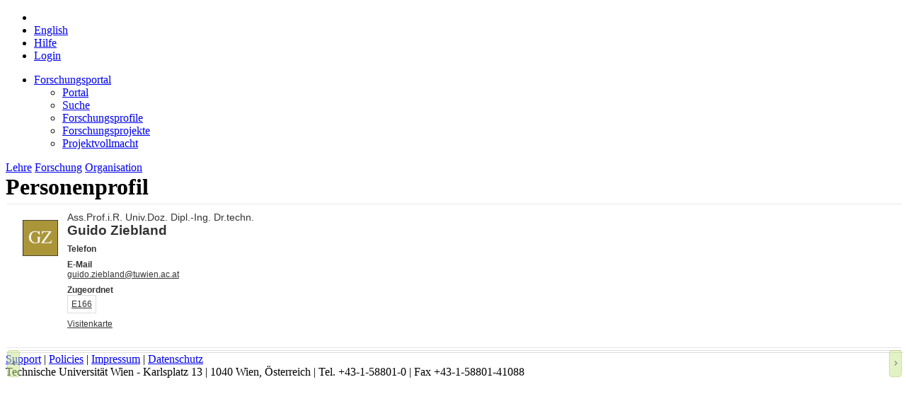

--- FILE ---
content_type: text/html;charset=UTF-8
request_url: https://tiss.tuwien.ac.at/fpl/person/index.xhtml?id=104499
body_size: 65532
content:
<?xml version="1.0" encoding="UTF-8"?>
<!DOCTYPE html>
<html xmlns="http://www.w3.org/1999/xhtml" lang="de"><head id="j_idt7"><link type="text/css" rel="stylesheet" href="/fpl/javax.faces.resource/theme.css.xhtml?ln=primefaces-bootstrap&amp;v=12.0.0&amp;e=12.0.0" /><link type="text/css" rel="stylesheet" href="/fpl/javax.faces.resource/primeicons/primeicons.css.xhtml?ln=primefaces&amp;v=12.0.0&amp;e=12.0.0" /><link type="text/css" rel="stylesheet" href="https://tiss.tuwien.ac.at/static/2.6.2/global/css/statusMessage.css" /><link type="text/css" rel="stylesheet" href="/fpl/javax.faces.resource/components.css.xhtml?ln=primefaces&amp;v=12.0.0&amp;e=12.0.0" /><script type="text/javascript" src="/fpl/javax.faces.resource/jquery/jquery.js.xhtml?ln=primefaces&amp;v=12.0.0&amp;e=12.0.0"></script><script type="text/javascript" src="/fpl/javax.faces.resource/jquery/jquery-plugins.js.xhtml?ln=primefaces&amp;v=12.0.0&amp;e=12.0.0"></script><script type="text/javascript" src="/fpl/javax.faces.resource/core.js.xhtml?ln=primefaces&amp;v=12.0.0&amp;e=12.0.0"></script><script type="text/javascript" src="/fpl/javax.faces.resource/primefaces-extensions.js.xhtml?ln=primefaces-extensions&amp;v=12.0.0&amp;e=12.0.0"></script><link type="text/css" rel="stylesheet" href="/fpl/javax.faces.resource/blockui/blockui.css.xhtml?ln=primefaces-extensions&amp;v=12.0.0&amp;e=12.0.0" /><script type="text/javascript" src="/fpl/javax.faces.resource/blockui/blockui.js.xhtml?ln=primefaces-extensions&amp;v=12.0.0&amp;e=12.0.0"></script><script type="text/javascript" src="/fpl/javax.faces.resource/components.js.xhtml?ln=primefaces&amp;v=12.0.0&amp;e=12.0.0"></script><script type="text/javascript" src="/fpl/javax.faces.resource/touch/touchswipe.js.xhtml?ln=primefaces&amp;v=12.0.0&amp;e=12.0.0"></script><script type="text/javascript" src="/fpl/javax.faces.resource/uiblock.js.xhtml?ln=javascript"></script><script type="text/javascript" src="/fpl/javax.faces.resource/tabview.js.xhtml?ln=javascript"></script><script type="text/javascript">if(window.PrimeFaces){PrimeFaces.settings.locale='de';PrimeFaces.settings.viewId='/person/index.xhtml';PrimeFaces.settings.contextPath='/fpl';PrimeFaces.settings.cookiesSecure=false;}</script>
        <link href="https://tiss.tuwien.ac.at/static/2.6.2/global/images/favicon.ico" rel="shortcut icon" type="image/vnd.microsoft.icon" />
        <link rel="apple-touch-icon" href="https://tiss.tuwien.ac.at/static/2.6.2/global/images//mobile/apple-touch-icon-precomposed.png" />

        <!-- JTiss Template styles -->
        <link href="https://tiss.tuwien.ac.at/static/2.6.2/global/css/reset.css" rel="stylesheet" type="text/css" media="all" />
        <link href="https://tiss.tuwien.ac.at/static/2.6.2/global/css/basic.css" rel="stylesheet" type="text/css" media="all" />
        <link href="https://tiss.tuwien.ac.at/static/2.6.2/global/css/content.css" rel="stylesheet" type="text/css" media="all" />
        <link href="https://tiss.tuwien.ac.at/static/2.6.2/global/css/widgets.css" rel="stylesheet" type="text/css" media="all" />
        <link href="https://tiss.tuwien.ac.at/static/2.6.2/global/css/print.css" rel="stylesheet" type="text/css" media="print" />
        <link href="https://tiss.tuwien.ac.at/static/2.6.2/global/css/mobile.css" rel="stylesheet" type="text/css" media="all" id="mobileCss" />

        <!-- JTiss Template styles - overrides for JBoss projects -->
        <link href="/fpl/javax.faces.resource/css/common.css.xhtml?ln=common" rel="stylesheet" type="text/css" media="all" />
        <link href="/fpl/javax.faces.resource/css/widgets.css.xhtml?ln=common" rel="stylesheet" type="text/css" media="all" />
        <link href="/fpl/javax.faces.resource/main.css.xhtml?ln=css&amp;v=1.9.9" rel="stylesheet" type="text/css" media="all" />
        <meta http-equiv="content-type" content="text/html; charset=utf-8" />
        <link href="/fpl/javax.faces.resource/search.css.xhtml?ln=css&amp;v=1.9.8" rel="stylesheet" type="text/css" media="all" />

        <title>Forschungsportal | TU Wien</title>

        <meta id="desktopMeta" name="viewport" content="width=device-width, minimum-scale=0.25, maximum-scale=2.5, user-scalable=yes" />

        <!-- JTiss Javascripts --><script type="text/javascript" src="https://tiss.tuwien.ac.at/static/2.6.2/global/js/mobile.js"></script><script type="text/javascript" src="/fpl/javax.faces.resource/js/common.js.xhtml?ln=common"></script></head><body class="forschung de"><div id="j_idt22_content" style="display: none;"><table>
<tbody>
<tr>
<td><img src="/fpl/javax.faces.resource/images/ajax-loader.gif.xhtml?ln=common" style="margin-right: 12px; vertical-align: middle;" /></td>
<td><span style="white-space: nowrap;">Bitte warten...</span></td>
</tr>
</tbody>
</table>
</div><script id="j_idt22_s" type="text/javascript">$(function(){PrimeFaces.cw("ExtBlockUI","blockUIWidget",{id:"j_idt22",source:"j_idt19",autoShow:false,focusInput:true,showOverlay:true,centerX:true,centerY:true,fadeIn:200,fadeOut:400,timeout:60000,content:"#j_idt22_content",contentExtern:false,namingContSep:":",regEx:/javax.faces.source=j_idt19(.)*$/});});</script><div id="j_idt26_content" style="display: none;"><table>
<tbody>
<tr>
<td><img src="/fpl/javax.faces.resource/images/ajax-loader.gif.xhtml?ln=common" style="margin-right: 12px; vertical-align: middle;" /></td>
<td><span style="white-space: nowrap;">Bitte warten...</span></td>
</tr>
</tbody>
</table>
</div><script id="j_idt26_s" type="text/javascript">$(function(){PrimeFaces.cw("ExtBlockUI","blockUIWidgetNoTimeout",{id:"j_idt26",source:"j_idt19",autoShow:false,focusInput:true,showOverlay:true,centerX:true,centerY:true,fadeIn:200,fadeOut:400,content:"#j_idt26_content",contentExtern:false,namingContSep:":",regEx:/javax.faces.source=j_idt19(.)*$/});});</script>

        <div id="glow_left"></div>
        <div id="glow_right"></div>
        <div id="wrapper">
            <div id="header">
                <div id="headerInnerWrapper">
                    <div id="headerInner">
                        <div id="headerLeft">
                            <div id="headerLeftInside">
                                <div id="logo">
                                    <h1><a href="/"></a></h1>
                                </div>
                            </div>
                        </div>
                        <div id="headerCenter">
                            <div id="headerCenterInside">
                                <div id="paperHead">
<form id="toolNavForm" name="toolNavForm" method="post" action="/fpl/person/index.xhtml?cid=1" enctype="application/x-www-form-urlencoded">
<input type="hidden" name="toolNavForm" value="toolNavForm" />

                                        <ul class="clearfix toolNav">
                                                <li><span id="toolNavForm:homeIcon" class="toolHome"></span>
                                                </li>
                                            <li><script type="text/javascript" src="/fpl/javax.faces.resource/jsf.js.xhtml?ln=javax.faces"></script><a id="toolNavForm:language_en" href="#" onclick="mojarra.jsfcljs(document.getElementById('toolNavForm'),{'toolNavForm:language_en':'toolNavForm:language_en','locale':'en'},'');return false">
                                                    <span>English</span></a>
                                            </li>
                                            <li>
                                                <span><a href="/hilfe/zu/tiss/forschung" target="_blank">Hilfe</a>
                                                </span>
                                            </li>
                                                <li class="rightAlign"><a href="/admin/authentifizierung">
                                                        <span class="toolLogin">Login</span></a>
                                                </li>
                                        </ul><input type="hidden" name="javax.faces.ViewState" id="j_id1:javax.faces.ViewState:0" value="oAYHHiefdOBxzLUFdFj5fGEdUSFl8q6AdFN4i4H+dtFvVvIqWK32dyhlHV98qaJuhtrbPgBYDsWvvADZsYnTjC/KTD/baECdHaOUWGf9f3IZHr/wmFAFmeFYAqPG5lMScQunxn4PyA9htJ6AH5hc8lMwAHVa6/SzCLl+RhygK9dmJvRiApt5uAl7FAaaE62smUND61OlafTe6LaJ5q0UNlbHY6YrywDRIA29rByhlPthgweSw3VpC7a9QIlnWPRytIcRWt2Ja+TxtAtqNhrXdpIf+231TsdJKZk/8ElAIS5ZJO45j2Fvs+/rW9bqN9neGag9WtcSDApczsHWHSS/7Tz0cNfRBi/skygycZ36Ob5iPGiwWRsWAxdXFn1a9dm1axwySt/IS7AyZZXpRWwf4GP+ey42h3O162faruo+vK/b7IOmP3p8x5z5bDrH7fDGtUp3RKc5G9zU6vFd5AIx+waiLSAcnR/ehQnMSuNsJOe1+7eeo0gT817udInAs8ovJu2Osfj/7wV2eRzFx9m181Qw57vvcJpMj2ZSAKxlXURsb6rTtLmgdfiVtr2muk5CHZbU/oab2vzFk1wb/SFkFZxM4+1gz6DfZrulDc+1iEE4oNuw71t5ABuZJm5eA4i2fDqGpLjng2n90V/hGQlN7w2k5yBumvJ7jMuKRijdPezh+VEEXTkA8Qp7q7rnEfBbUWHV1OdRdewN5TWX44NfBW0rXS2gZc7aidmTpEDoBITOBIdnKFXX7AMckEEfHpHVyFCw3ZtxaR4OGPhu8ixo2vWQHDCkuJliw0P5/yokIc0X9li7NQ/HQKSRb4eNg8YCYrn04apE2Ivgq0xpSRtTJthBRTxsk4OBHYUOwlXXivLDBGLEmjA/q3WI8RsQt3M6qHFGLhEyggdBn33R2n45r6Jr3Hwu5yfca6vT+saBR7N2/ZeifYBHuXbfTBXvcsGVXMsIfCPsHwwM9INobttQnd8Mv4H2VK3UA6Bjr7rrsgljDTsDutCr+BhLRLXURc7viBjp25RjzgXGFjUDFMYWq0K9wl/Y3VMxgyaPoywWF7zjpA+RtVXxevAG4xaz/eQTe3d42kF0URhlD4OYmaBYhGbiNwEWVjIGonk0JQ2804wYVJEE60KtW2a99csA/iLSm2jZ8Du0ujSI3O0mPRoFafQkL4snFsR9RWOm56Xx+RQSDCCKgPzD8YTxOD8xd4H+epcxAPPm0EU7IfxYB5JFRjKlodEqCBpNo6El9VlBt57NI+Fj7czogdRh3HY4q9wx7WgkT7UzGlAmIBTL5xxmIoC/eWooE5LGgDgdbSKqPgDRM1Zovy01e4VHZHSdmVX65xvR8MiDAEVbhL/lR2EOdy10C6B/A4O0PyjaBhsKMVRyiH1WN0DD+HSWjbN/K1SoQWCIj/Ty6+wWNq8vh2ylcv0IDU/HHTJ6Tk1K2ThlaJSMy9RWkcTfQQPy/8pHZnbedQSGc+O8EZR45kxB2qW0RqGf0PZkCHbTHjCu33+eRBK7R4tH5YCp0b4DAWMxE0cZUTvtkI8MM0ZZGCh/ml1w3ybVkj5UFsG0vv05oi/uJUioCvxwvaYGBM3Zn2700Pez/+YhlDVWGmzwYEAETHaAcjLPJZLDSfG7ZYPZuWpXIR61Fdaed6NH5OIhqxfsY/EabwdmBL9KRa1tThuh2ZyTgM4pahRivHrhCBZQrN1MaDoH2VoKp+qbDO81aFBVw23Hi7DHFSh/pO/noGgBkbRkEJtDcKbkn8PuZxLYV1p8QH0CiTt6cDXy4cf5bgRhz2y403aFYlWKn8Qdc4CfulBOY//leSRZL0h7GNRywnUOQ0WeZ3T72/cxrD7DiMWVh1NMAP84PG6El7vSIbUMrV963ZntpGr3j4AB6TZHxwgkgioXF41SMWNm0GL3LprzDQhMYLKjBWiLZiPD8omK9IkI0i1IDDqWENB3GnDdJQuMbQLZegRn6dnrKcIV2QUL1RqoTUDf2doDp/ARPYqsB7m7uBWNoIppl4HhlBj7rjSDTGNhlVmVLzbvVCZk7tAQkBqZeBCToXeymo/0ocbeeIuUnq8hqJXJIZo00AAl6CuI93g+EaOb2fm/z/L3czQpWNnmxWhipTqTT7q+9YX+YCdiCbM4AU5WTVy+nVaNgvijpgN1413BrsKhx+xHCO8il7k0" autocomplete="off" />
</form>
                                </div>
                            </div>
                        </div>
                        <div id="headerRight">
                            <div id="tuLogo"><a href="http://www.tuwien.ac.at"></a></div>
                        </div>
                    </div>
                </div>
            </div>
            <div id="contentWrapper">
                <div id="supNav">
                    <div id="supNavHeaderWrapper">
                        <div id="supNavHeader">
                            <div id="supNavHeaderStroke"></div>
                            <div id="supNavHeading"></div>
                        </div>
                        <div id="shadow_top"></div>
                    </div>
                    <div id="supNavBody"><ul><li class="aktiv currentPageItem"><span><a href="/fpl/index.xhtml" id="menuAnchor_1861" class="supNavMenuHeader">Forschungsportal</a></span><ul class="linkBlock"><li><span><a href="/fpl/index.xhtml" id="menuAnchor_4452" class="supNavMenuHeader">Portal</a></span></li><li><span><a href="/fpl/search.xhtml" id="menuAnchor_1862" class="supNavMenuHeader">Suche</a></span></li><li><span><a href="/fpl/profile-search.xhtml" id="menuAnchor_1864" class="supNavMenuHeader">Forschungsprofile</a></span></li><li><span><a href="/fpl/project-search.xhtml" id="menuAnchor_2058" class="supNavMenuHeader">Forschungsprojekte</a></span></li><li><span><a href="/fpl/project-announcements.xhtml" id="menuAnchor_2059" class="supNavMenuHeader">Projektvollmacht</a></span></li></ul></li></ul>
                    </div>
                </div>
                <div id="mainNav">
                    <div>
                        <a id="lehreLink" href="/curriculum/studyCodes.xhtml">Lehre</a>
                        <a id="forschungLink" href="/fpl/">Forschung</a>
                        <a id="organisationLink" href="/">Organisation</a>
                    </div>
                </div><div id="content">
                    <div id="contentInnerWrapper" class="clearfix">
                        <div id="contentInner">
        <h1>
<form id="j_idt65" name="j_idt65" method="post" action="/fpl/person/index.xhtml?cid=1" enctype="application/x-www-form-urlencoded">
<input type="hidden" name="j_idt65" value="j_idt65" />
Personenprofil<input type="hidden" name="javax.faces.ViewState" id="j_id1:javax.faces.ViewState:1" value="xlkWMbdVHd038dx1jw1aIABSYVmfhY9GIAKj9YIvULo18J7FxuRO0KuktD+sQgwPpdy0oF8mc4q/PcYsTe07XgVhqGC3H2eI3ACqubZicvJRDsTXo9vRxZlRk2WAaUi1eFAKsmmDzTSgtaKkljIeN3tL+d/0jMfVV75wZYljsFqNXJvEOTWEL0uX9Ye4W4NaPufyTkQ3jhTNUhySj6HDBi8GvQs4AbAxLGvVlUzv72w4AOBAx8lzNpebqACucGM/u/[base64]/SvIiZJqtiMGtilVIbOcMZjqLEQXNYwrYsHJwsjyz9ouKUtDN6N5loUUkfmbVEwOVDnUnj82OeFtHZi5HO0dZTUfSxSVgmjdfBjQ2LjMb+J5hxqgGjaHiBXSgOixjriPi7At+AQ62PeCrRNqAbj7kXdcDjPUE0uUX/JrZ5s7YcqY4dybY8ALBYzlX4bGzJ7myDQeFRI6VmXudwdPiA1xvzAj4kdISYwD5eeoDovvv8NnVhUJyTLsdtzUhDdlxMDpeYCn1dE5Ocg85JR1BM8wJSVBrZCj6+WhEsWUhoNjP5JudjFDKQ2+afsW6VGOYfxpdB79LtI9eqp0MMjPbXqf/274O44b1iTVSGG7MSvHr3yHCCjzYbxP9ui/OTmjOrPoDRAOQdN+CrsY3fS25xutYe7CULem7tcJtvwNsjwHNVWLtoNOwQ2hdu2/Mt88dSrU/ZdPvdQbtZshzeqdwiEZIiVySbhwyGi7PGu8/0tS0Ls/veQ/zVMV3xpP/miNr2IU4qUeQUiZJmF8JxoyXQQiXGZSWN894ukVLmZQOT6fMlp1i52uO8cM3+1gk9zMxETc2U2mL8VPQJpBhtD5HbJS08i/fCgRXNO+GeHHS8yl0eo28UMqHy9WXyKf2QNpscK78bkc2dJAZZFi7pOePtCmxSwfjHg6PdMynxG+ZDuGI5l86bbDIN5uxefmqnoSfDx58ctyk2zf4wC5/0TtlW74TnLxJd2qhvt7FZA8jn7p1Spcv35mXI7U/Wn/1wIRO3hZW7wh+d6t+4GMGuhP3skI7mHF3D52+BZng4VfYdqrqtx9YG0UVvWf9W7blb2ar6qGaREF8VWp1qJoVVkKqPrhXYRHjsbgO6eCB1eJEktcrSc5ubfuv7gFeqA1fdcZiflSP8JNZQuvXyECUjTI/a0oCmwFzFmxd5fKQwVvKCKmbgYdfIj/YELtwRDwcdXlIGzxJb7uUxEaXoYKxd3wgZTJD4f4OQyXApsrjws4SlKTgMMvSuC0A2MInGANNOth9AZ/ivuBqPMfKMcuWHGdOrg6fwllBx5/xsnGky/v1AajRm0Rbi9RG68PkiCz+dHGxgYTQM3tZnsZbjeAF24fBmKkM/k7D1yLcR6g0JqCs/6vEisrTj9MJqnPYWgrt52gNkseghEnW07/fbNCrzwoogUPp/zakaUOqN+ghhkEnfyGY6NGh9B0sh3hsVWWwEA7F07CHj+TI8uwcAhjlq4Ks2Qf1SrO92efqnqNs89xUAOvL6wIrMBaXVcTA9mx0EZb/zb1LeFqhi+QzdA6KvAKxeUDmI1yTXNS7SS3atKYYCXgSmQYgGXB7N6+dLOxE/iHgEcXNVIECw2POajU/IPpO52b++1zK13N/Nc+ZFcRfiK/yx/VNcAOF6eOScvkZ8r/22j8k2gLZVBWXf6LY9Zyw/rM8MxecxA362nD00FB6b1ehlSs904n4kpt9bz6Mae6i+J3FHsuUc02ezoYGbfiW3yyV6oAQR1Jr6+FG5Zal3uyatspbGfY8P3aEGHS91gjrSfPcLR9nS5al7AN/i/NqtI0YEoM3SFbAv7ij74EWMsnxOVVB+2FrMOOfaMS4XXC5SF905XXLRbSSf2Gbsnx1u+b2EhbmRkTdvVMRrpJb6/XvPRBM15chkRx4kEQJW2PG75YpoGQ/lbg58CjPNEylIJVW69+bDnipmS39IWHRi7Qh9cS" autocomplete="off" />
</form></h1>
        <div id="subHeader" class="clearfix">
        </div><div id="globalMessagesPanel"></div>
        <!--
            Form with header and tabView for the data
        -->
<form id="person-overview-form" name="person-overview-form" method="post" action="/fpl/person/index.xhtml?cid=1" class="person-overview-form float-left-100" enctype="application/x-www-form-urlencoded">
<input type="hidden" name="person-overview-form" value="person-overview-form" />
<fieldset id="person-overview-form:person-header" class="ui-fieldset ui-widget ui-widget-content ui-corner-all ui-hidden-container item-overview-header person-overview-header styledFieldset" data-widget="widget_person_overview_form_person_header"><div class="ui-fieldset-content">

                <table>
                    <tr>
                        <td style="vertical-align: top; padding-left: 10px;"><div id="person-overview-form:j_idt71" class="ui-outputpanel ui-widget photo"><img id="person-overview-form:fallback" src="[data-uri]" width="50" /></div>
                        </td>

                        <td style="vertical-align: top; padding-left: 10px;"><div id="person-overview-form:j_idt73" class="ui-outputpanel ui-widget description">

                                <div class="block">
                                    <div class="prefix-title">Ass.Prof.i.R. Univ.Doz. Dipl.-Ing. Dr.techn.</div>
                                    <div class="name">Guido Ziebland</div>
                                    <div class="prefix-title"></div>
                                </div>

                                <div class="block">
                                    <span class="label">Telefon</span>
                                    <span class="value"></span>
                                </div>

                                <div class="block">
                                    <span class="label">E-Mail</span><a href="mailto:guido.ziebland@tuwien.ac.at" class="value">guido.ziebland@tuwien.ac.at</a>
                                </div>

                                <div class="block">
                                    <span class="label">Zugeordnet</span>
                                    <span class="table"><div id="person-overview-form:j_idt78" class="ui-datagrid ui-widget institute-assignment-table"><div id="person-overview-form:j_idt78_content" class="ui-datagrid-content ui-widget-content"><table class="ui-datagrid-data"><tbody><tr class="ui-datagrid-row"><td class="ui-datagrid-column"><a id="person-overview-form:j_idt78:0:instituteLinkId" name="person-overview-form:j_idt78:0:instituteLinkId" href="https://tiss.tuwien.ac.at/adressbuch/adressbuch/orgeinheit_via_nummer/E166">
                                                E166
                                            </a><div id="person-overview-form:j_idt78:0:j_idt80" class="ui-tooltip ui-widget ui-tooltip-right" role="tooltip"><div class="ui-tooltip-arrow"></div><div class="ui-tooltip-text ui-shadow ui-corner-all">Institut für Verfahrenstechnik, Umwelttechnik und technische Biowissenschaften</div></div><script id="person-overview-form:j_idt78:0:j_idt80_s" type="text/javascript">$(function(){PrimeFaces.cw("Tooltip","widget_person_overview_form_j_idt78_0_j_idt80",{id:"person-overview-form:j_idt78:0:j_idt80",showEffect:"fade",hideEffect:"fade",target:"person\-overview\-form:j_idt78:0:instituteLinkId"});});</script></td></tr></tbody></table></div></div><script id="person-overview-form:j_idt78_s" type="text/javascript">$(function(){PrimeFaces.cw("DataGrid","widget_person_overview_form_j_idt78",{id:"person-overview-form:j_idt78"});});</script>
                                    </span>
                                </div>

                                <div class="block">
                                    <span class="value"><a href="https://tiss.tuwien.ac.at/person/41847" target="_blank" class="external">
                                            Visitenkarte
                                        </a>
                                    </span>
                                </div>

                                <div class="block">
                                    <span class="value">
                                    </span>
                                </div></div>
                        </td>
                    </tr>
                </table></div></fieldset><script id="person-overview-form:person-header_s" type="text/javascript">$(function(){PrimeFaces.cw("Fieldset","widget_person_overview_form_person_header",{id:"person-overview-form:person-header"});});</script><div id="person-overview-form:person-overview-tabs" class="ui-tabs ui-widget ui-widget-content ui-corner-all ui-hidden-container ui-tabs-top ui-tabs-scrollable person-overview-tabs overview-tabs" data-widget="profileTabs"><div class="ui-tabs-navscroller"><a class="ui-tabs-navscroller-btn ui-tabs-navscroller-btn-left ui-state-default ui-corner-right"><span class="ui-icon ui-icon-carat-1-w"></span></a><a class="ui-tabs-navscroller-btn ui-tabs-navscroller-btn-right ui-state-default ui-corner-left"><span class="ui-icon ui-icon-carat-1-e"></span></a><ul class="ui-tabs-nav ui-helper-reset ui-widget-header ui-corner-all" role="tablist"></ul></div><div class="ui-tabs-panels"></div><input id="person-overview-form:person-overview-tabs_activeIndex" name="person-overview-form:person-overview-tabs_activeIndex" type="hidden" autocomplete="off" value="0" /><input id="person-overview-form:person-overview-tabs_scrollState" name="person-overview-form:person-overview-tabs_scrollState" type="hidden" autocomplete="off" value="0" /></div><script id="person-overview-form:person-overview-tabs_s" type="text/javascript">$(function(){PrimeFaces.cw("TabView","profileTabs",{id:"person-overview-form:person-overview-tabs",effectDuration:"normal",scrollable:true});});</script><input type="hidden" name="javax.faces.ViewState" id="j_id1:javax.faces.ViewState:2" value="7BcJ4dOHKe79NSCDva70DrtRDkKxfaL9b+y46n3sueU6y/P+Qw6KQYWc5aIF0L7gs0ztV+LA96zZDRROKgo3xPrkYFO+1Yt0iBBGjWi6cj/HCHEpFwbqHqjncvTp/mw+usEIZo+2MFsnS8KS6YFMdpcby7p2ff6X+egXFUizUYP2XMVlM6kLn458W3NhbuaS39sSBGr52C8FZmHbyiZ4hlpANAhjBcPCLfMD+3HbUvJCIeaA99dM0DQxr8TF2WGCyrP/KSrB9R5owOql2RXq5ywJCSDS9gipAw1pGnNHSrqjImSxuU5Fr+wi04ndRjk4rsshBPckjlPktyOIF0sYZXhdWV58GJm3z9JT1EUaV7vHYAQQOZBpJN66qzn1OWpDpRrHrMYiwM/DaeXvlJ7WXJ8sOVTiHgq3CVBIXC09uPanXoOwVrvnNrrqzBhSmDAdu/qIdi8j3eF3mpakCtY/RPcoR0fAI1lkIg4RliZrNbRBOtchI43/98H+AC391xXy1bDWFWNPaJKmlbqGvcyrftcQl9hU6t7s6JcM4TQGGk8UIiJKyZqEvL/BfaHlfwpybE6Hl5mlVVWNwxrd2WPK3XkzGFr2FvFeuMHqqShG691eVJhUzjOok7oLY7vf3lsaZODLKsBE6rykT/Qnkr7kVkA4LzsDlSlrN27GpmkCf1Zt1vzonW8Z8t8vU80GrUUjfPh5BGcWk5kzmKY6rllwpJx4+cE8Lq9ydhb0iutjiH99Vat8ywn/p1iOJN2/s3gHs3XbmfQi6jKlPUiZTHVuZ/TDlHVOdwW3fPdnzucLNnjDxrG7QiDzZGR6Ao32Rlda6MdKL/EqthG5Ny9SNzKT8fplxc2tFUAhdHxCwIh39tdNavrt1Ij2+QTMXRA1YLLIRsNO3eUC5pv3l76YbAuhh825/XcGecnHkMO0lAGQx9Q6PWIOPFKhIvSpE5mWfFELQvPcCgEVRrN8+mH8pQpJ1PTkO0HRS9dGGS6ab+vG+PsAf7vnPZmlJic8K2LtMd4LA+NloCh9b+OVuQ5epLg49rk8/jEWo3NiEZxVw2Yd6AYikk6NQHrHYFAs97R0uThRwlMnXXA3hsRCH4bXeo8Fb8OdpenhmsfArCpU9nmGu1LGGkDFxt/gCbiiu+ndESUTrL1NZNZwHuz3kmcrN+7vooAYR6C1Ie2e2R8+2iqFYFWbzXgSNV2KmOhzjlUp7fF6ErHhGOcYa03xm2DY7J8NoS/[base64]/Fl5+mQEskku+WnvkBg5Nz38WSwuWx1lRFQcPnSU/+FV+SG1Fztqf6nKpAhK4OhcNAwP/h03bZy+HQPdyjBCk9Pc63WRpjydGYBgJiT0HMG+wW9N6kQaBKA5UAc/0MxulvQlZpr5Pt38IPoUMqVK+idSE2PScICD23JuIPMicDcz+V5o/YFux4bzqeY77DsSvWFcHLp9cfa52OtdFVQkyUwCW8qN3TI8qzmq511aNJgRHhCQcjBth63wszqXOqsgt92fT/[base64]/CciP8IPL9KvT2z472MBYc2tjoLi" autocomplete="off" />
</form>

        <script type="text/javascript">
            $(window).resize(function () { resizeTabView(PF('profileTabs'), $('#contentInner').width()); });
            $(document).ready(function () { resizeTabView(PF('profileTabs'), $('#contentInner').width()); });
        </script>
                        </div>
                    </div></div>
            </div>
            <div id="footer">
                <div id="footerContent">
                    <div id="footer-left"></div>
                    <div id="footer-right"></div>
                    <div id="pageEnd"></div>
                </div>
                <div id="footerShadow">
                    <div id="footerShadow-left"></div>
                    <div id="footerShadow-right"></div>
                    <div id="baseLinks">
                            <a href="/hilfe/zu/tiss/support" target="_blank">Support</a>
                            |
                            <a href="https://www.it.tuwien.ac.at/regelungen/" target="_blank">Policies</a>
                            |
                            <a href="/ueber_tiss/impressum">Impressum</a>
                            |
                            <a href="/ueber_tiss/datenschutz">Datenschutz</a>
                    </div>
                    <div id="legalInfo">
                            Technische Universität Wien - Karlsplatz 13 | 1040 Wien, Österreich | Tel. +43-1-58801-0 | Fax +43-1-58801-41088
                        
        <br />
                    </div>
                </div>
            </div>
        </div><script type="text/javascript" src="https://tiss.tuwien.ac.at/static/2.6.2/global/js/busyCursor.js"></script><script type="text/javascript" src="https://tiss.tuwien.ac.at/static/2.6.2/global/js/statusMessage.js"></script></body>
</html>